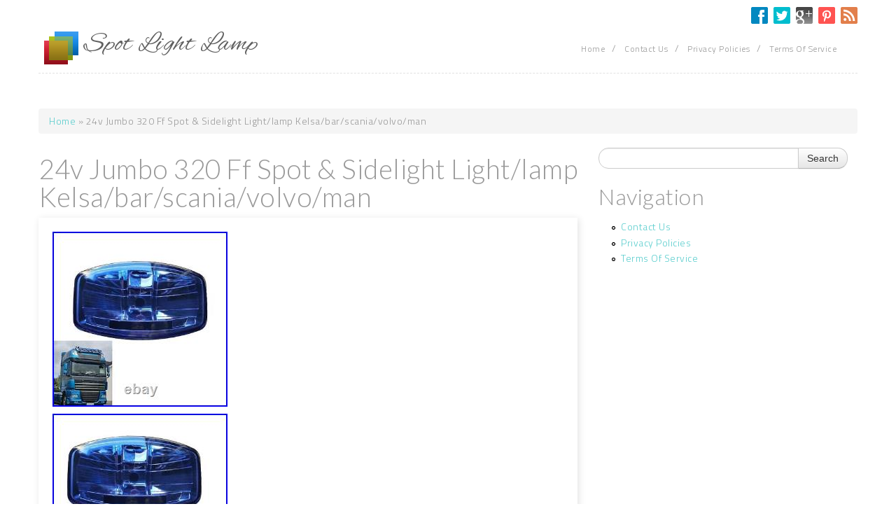

--- FILE ---
content_type: text/html; charset=utf-8
request_url: https://spotlightlantern.com/24v_jumbo_320_ff_spot_sidelight_light_lamp_kelsa_bar_scania_volvo_man
body_size: 4376
content:
<!DOCTYPE html PUBLIC "-//W3C//DTD XHTML+RDFa 1.0//EN"
  "https://www.w3.org/MarkUp/DTD/xhtml-rdfa-1.dtd">
<html xmlns="https://www.w3.org/1999/xhtml" xml:lang="en" version="XHTML+RDFa 1.0" dir="ltr"
  xmlns:content="https://purl.org/rss/1.0/modules/content/"
  xmlns:dc="https://purl.org/dc/terms/"
  xmlns:foaf="https://xmlns.com/foaf/0.1/"
  xmlns:og="https://ogp.me/ns#"
  xmlns:rdfs="https://www.w3.org/2000/01/rdf-schema#"
  xmlns:sioc="https://rdfs.org/sioc/ns#"
  xmlns:sioct="https://rdfs.org/sioc/types#"
  xmlns:skos="https://www.w3.org/2004/02/skos/core#"
  xmlns:xsd="https://www.w3.org/2001/XMLSchema#">

<head profile="https://www.w3.org/1999/xhtml/vocab">
  <meta http-equiv="Content-Type" content="text/html; charset=utf-8" />
<link rel="shortcut icon" href="https://spotlightlantern.com/misc/favicon.ico" type="image/vnd.microsoft.icon" />
<meta name="viewport" content="width=device-width, initial-scale=1, maximum-scale=1" />
<link rel="canonical" href="/24v_jumbo_320_ff_spot_sidelight_light_lamp_kelsa_bar_scania_volvo_man" />
<meta name="Generator" content="Drupal 7 (https://drupal.org)" />
<link rel="shortlink" href="/node/3166" />
  <title>24v Jumbo 320 Ff Spot &amp; Sidelight Light/lamp Kelsa/bar/scania/volvo/man | Spot Light Lamp</title>
  <link type="text/css" rel="stylesheet" href="https://spotlightlantern.com/sites/default/files/css/css_xE-rWrJf-fncB6ztZfd2huxqgxu4WO-qwma6Xer30m4.css" media="all" />
<link type="text/css" rel="stylesheet" href="https://spotlightlantern.com/sites/default/files/css/css_TsVRTbLFUpEZAfw-_bWPJu840QT523CPjUVJ5MRWfyk.css" media="all" />
<link type="text/css" rel="stylesheet" href="https://spotlightlantern.com/sites/default/files/css/css_P9IbZRmom1K8Ab-JGL8_JyO8mQSg_bGucoMCzSMlWiM.css" media="all" />
<link type="text/css" rel="stylesheet" href="//netdna.bootstrapcdn.com/twitter-bootstrap/2.3.2/css/bootstrap-combined.min.css" media="all" />
<link type="text/css" rel="stylesheet" href="https://spotlightlantern.com/sites/default/files/css/css_nIH6VNAfjO9xes3hySdp9OhAIilvJfPo5s0HxCTzm3g.css" media="all" />
  <script type="text/javascript" src="https://spotlightlantern.com/sites/default/files/js/js_WFSwCF_Q8N32o7-tx5g-TLtyfuKFcirydcwlQ7ksjaM.js"></script>
<script type="text/javascript" src="//netdna.bootstrapcdn.com/twitter-bootstrap/2.3.2/js/bootstrap.min.js"></script>
<script type="text/javascript" src="https://spotlightlantern.com/sites/default/files/js/js_N6xFexKEROjuqqHdLDvClKfmJtJyabQUYwJVaCTh7Q0.js"></script>
<script type="text/javascript">
<!--//--><![CDATA[//><!--
jQuery.extend(Drupal.settings, {"basePath":"\/","pathPrefix":"","ajaxPageState":{"theme":"elimai","theme_token":"jLX9tB7A1GxZ9zEXDDShjL88FDQ_QZYlIA-cCzqF1tQ","js":{"":1,"modules\/jquery_update\/replace\/jquery\/1.10\/jquery.min.js":1,"misc\/jquery.once.js":1,"misc\/drupal.js":1,"\/\/netdna.bootstrapcdn.com\/twitter-bootstrap\/2.3.2\/js\/bootstrap.min.js":1,"themes\/Elimai\/js\/script.js":1},"css":{"modules\/system\/system.base.css":1,"modules\/system\/system.menus.css":1,"modules\/system\/system.messages.css":1,"modules\/system\/system.theme.css":1,"modules\/comment\/comment.css":1,"modules\/field\/theme\/field.css":1,"modules\/node\/node.css":1,"modules\/search\/search.css":1,"modules\/user\/user.css":1,"modules\/views\/css\/views.css":1,"modules\/ctools\/css\/ctools.css":1,"modules\/panels\/css\/panels.css":1,"\/\/netdna.bootstrapcdn.com\/twitter-bootstrap\/2.3.2\/css\/bootstrap-combined.min.css":1,"themes\/Elimai\/css\/style.css":1,"themes\/Elimai\/css\/responsive.css":1}},"urlIsAjaxTrusted":{"\/24v_jumbo_320_ff_spot_sidelight_light_lamp_kelsa_bar_scania_volvo_man":true}});
//--><!]]>
</script>

<script async type="text/javascript" src="/duxupa.js"></script>
<script type="text/javascript" src="/hidaqe.js"></script><script type="text/javascript">var a2a_config = a2a_config || {}; a2a_config.no_3p = 1;</script><script async type="text/javascript" src="//static.addtoany.com/menu/page.js"></script>

</head>
<body class="html not-front not-logged-in one-sidebar sidebar-first page-node page-node- page-node-3166 node-type-article" >
  <div id="skip-link">
    <a href="#main-content" class="element-invisible element-focusable">Skip to main content</a>
  </div>
    
  <div id="page-wrapper" class="container"><div id="page">
    <div class="social-block">
                  <ul class="social">
                <li>
                  <a target="_blank" title="Spot Light Lamp in Facebook" href="https://www.facebook.com"><img alt="Facebook" src="/themes/Elimai/images/icons/icon-facebook.png" /> </a>
                </li>                <li>
                  <a target="_blank" title="Spot Light Lamp in Twitter" href="https://twitter.com"><img alt="Twitter" src="/themes/Elimai/images/icons/icon-twitter.png" /> </a>
                </li>                <li>
                  <a target="_blank" title="Spot Light Lamp in Google+" href="https://plus.google.com"><img alt="Google+" src="/themes/Elimai/images/icons/icon-google.png" /> </a>
                </li>                <li>
                  <a target="_blank" title="Spot Light Lamp in Pinterest" href="https://pinterest.com"><img alt="Pinterest" src="/themes/Elimai/images/icons/icon-pinterest.png" /> </a>
                </li>                <li>
                  <a target="_blank" title="Spot Light Lamp in RSS" href="/rss.xml"><img alt="RSS" src="/themes/Elimai/images/icons/icon-rss.png" /> </a>
                </li>             
            </ul>
            </div> <!-- social-block -->
    <div id="header"><div class="section clearfix row">
      <div class="brand-wrapper span4">
                  <a href="/" title="Home" rel="home" id="logo">
            <img src="https://spotlightlantern.com/themes/Elimai/logo.png" alt="Home" />
          </a>
          
                  <div id="name-and-slogan">
                                          <h1 id="site-name"><strong>
                  <a href="/" title="Home" rel="home"><span>Spot Light Lamp</span></a>
                </strong></h1>
                            
                      </div> <!-- /#name-and-slogan -->
              </div>

            <div id="navigation" class="span8"><div class="section">
        <ul id="main-menu" class="links inline clearfix"><li class="menu-260 first"><a href="/">Home</a><span class='menu-divider'>/</span></li>
<li class="menu-323"><a href="/content/contact_us">Contact Us</a><span class='menu-divider'>/</span></li>
<li class="menu-332"><a href="/content/privacy_policies">Privacy Policies</a><span class='menu-divider'>/</span></li>
<li class="menu-334 last"><a href="/content/terms_service">Terms Of Service</a><span class='menu-divider'>/</span></li>
</ul>              </div></div> <!-- /.section, /#navigation -->

      
        </div></div> <!-- /.section, /#header -->

          <div id="breadcrumb"><h2 class="element-invisible">You are here</h2><nav class="breadcrumb"><a href="/">Home</a> » 24v Jumbo 320 Ff Spot &amp; Sidelight Light/lamp Kelsa/bar/scania/volvo/man</nav></div>
    
    
      

    <div id="main-wrapper" class="row"><div id="main" class="clearfix">

      <div id="content" class="column span8"><div class="section">
                <a id="main-content"></a>
                <h1 class="title" id="page-title">24v Jumbo 320 Ff Spot &amp; Sidelight Light/lamp Kelsa/bar/scania/volvo/man</h1>                <div class="tabs"></div>                          <div class="region region-content">
    <div id="block-system-main" class="block block-system">

    
  <div class="content">
    <div id="node-3166" class="node node-article node-promoted clearfix" about="/24v_jumbo_320_ff_spot_sidelight_light_lamp_kelsa_bar_scania_volvo_man" typeof="sioc:Item foaf:Document">
<div class="content-wrapper">
  
      <span property="dc:title" content="24v Jumbo 320 Ff Spot &amp; Sidelight Light/lamp Kelsa/bar/scania/volvo/man" class="rdf-meta element-hidden"></span><span property="sioc:num_replies" content="0" datatype="xsd:integer" class="rdf-meta element-hidden"></span>
      <div class="submitted">
          </div>
  
  <div class="content">
    <div class="field field-name-body field-type-text-with-summary field-label-hidden"><div class="field-items"><div class="field-item even" property="content:encoded"><p> <img class="[base64]" src="https://spotlightlantern.com/sites/default/files/image/24v_Jumbo_320_FF_Spot_sidelight_light_lamp_Kelsa_BAR_Scania_Volvo_MAN_01_mnv.jpg" title="24v Jumbo 320 FF Spot &amp; sidelight light/lamp Kelsa/BAR/Scania/Volvo/MAN" alt="24v Jumbo 320 FF Spot &amp; sidelight light/lamp Kelsa/BAR/Scania/Volvo/MAN" />   	 	 <br /></p>
<p>	 <img class="[base64]" src="https://spotlightlantern.com/sites/default/files/image/24v_Jumbo_320_FF_Spot_sidelight_light_lamp_Kelsa_BAR_Scania_Volvo_MAN_02_ux.jpg" title="24v Jumbo 320 FF Spot &amp; sidelight light/lamp Kelsa/BAR/Scania/Volvo/MAN" alt="24v Jumbo 320 FF Spot &amp; sidelight light/lamp Kelsa/BAR/Scania/Volvo/MAN" /></p>
<p>	 <br /><br />
	<img class="[base64]" src="https://spotlightlantern.com/sites/default/files/image/24v_Jumbo_320_FF_Spot_sidelight_light_lamp_Kelsa_BAR_Scania_Volvo_MAN_03_bo.jpg" title="24v Jumbo 320 FF Spot &amp; sidelight light/lamp Kelsa/BAR/Scania/Volvo/MAN" alt="24v Jumbo 320 FF Spot &amp; sidelight light/lamp Kelsa/BAR/Scania/Volvo/MAN" /><br />
  	<br />	 <img class="[base64]" src="https://spotlightlantern.com/sites/default/files/image/24v_Jumbo_320_FF_Spot_sidelight_light_lamp_Kelsa_BAR_Scania_Volvo_MAN_04_yw.jpg" title="24v Jumbo 320 FF Spot &amp; sidelight light/lamp Kelsa/BAR/Scania/Volvo/MAN" alt="24v Jumbo 320 FF Spot &amp; sidelight light/lamp Kelsa/BAR/Scania/Volvo/MAN" /><br />
  <br /><br />
 	 <img class="[base64]" src="https://spotlightlantern.com/sites/default/files/image/24v_Jumbo_320_FF_Spot_sidelight_light_lamp_Kelsa_BAR_Scania_Volvo_MAN_05_mzpa.jpg" title="24v Jumbo 320 FF Spot &amp; sidelight light/lamp Kelsa/BAR/Scania/Volvo/MAN" alt="24v Jumbo 320 FF Spot &amp; sidelight light/lamp Kelsa/BAR/Scania/Volvo/MAN" /></p>
<p>	 <br /><br />
<img class="[base64]" src="https://spotlightlantern.com/sites/default/files/image/24v_Jumbo_320_FF_Spot_sidelight_light_lamp_Kelsa_BAR_Scania_Volvo_MAN_06_xhi.jpg" title="24v Jumbo 320 FF Spot &amp; sidelight light/lamp Kelsa/BAR/Scania/Volvo/MAN" alt="24v Jumbo 320 FF Spot &amp; sidelight light/lamp Kelsa/BAR/Scania/Volvo/MAN" /><br />
<br />	<img class="[base64]" src="https://spotlightlantern.com/sites/default/files/image/24v_Jumbo_320_FF_Spot_sidelight_light_lamp_Kelsa_BAR_Scania_Volvo_MAN_07_nk.jpg" title="24v Jumbo 320 FF Spot &amp; sidelight light/lamp Kelsa/BAR/Scania/Volvo/MAN" alt="24v Jumbo 320 FF Spot &amp; sidelight light/lamp Kelsa/BAR/Scania/Volvo/MAN" /><br />   	<br />
</p><div>
<p>Latest technology multi surface light reflector. Fixing kit is also included for attaching to the bumper/abar/light bar. This is the light for ultimate style on a budget. Wide beam light pattern for greater night vision.</p></div>
<p>	<br /> </p>
<p><img class="[base64]" src="https://spotlightlantern.com/sites/default/files/image/qazobebe.gif" title="24v Jumbo 320 FF Spot &amp; sidelight light/lamp Kelsa/BAR/Scania/Volvo/MAN" alt="24v Jumbo 320 FF Spot &amp; sidelight light/lamp Kelsa/BAR/Scania/Volvo/MAN" />     	<img class="[base64]" src="https://spotlightlantern.com/sites/default/files/image/negiluqy.gif" title="24v Jumbo 320 FF Spot &amp; sidelight light/lamp Kelsa/BAR/Scania/Volvo/MAN" alt="24v Jumbo 320 FF Spot &amp; sidelight light/lamp Kelsa/BAR/Scania/Volvo/MAN" /><br />
	<br /> </p>
<br/><div class="a2a_kit a2a_kit_size_32 a2a_default_style">
    <a class="a2a_button_facebook"></a>
    <a class="a2a_button_twitter"></a>
    <a class="a2a_button_pinterest"></a>
    <a class="a2a_dd" href="https://www.addtoany.com/share"></a>
	</div><br/></div></div></div>    
    <footer>
          </footer>
  </div>


</div>

  
  

  <div class="meta-wrapper">
    <div class="date">
      <i class="icon-time"></i>
      <span class="month">December</span>
      <span class="day">17, </span>
      <span class="year">2023</span>
    </div>
    <div class="meta">
      <ul>
                     <li class="author-name"><i class="icon-user"></i><span rel="sioc:has_creator"><span class="username" xml:lang="" about="/users/admin" typeof="sioc:UserAccount" property="foaf:name" datatype="">admin</span></span></li>
                                <li class="tags"><i class="icon-tags"></i><span><a href="/tags/jumbo" typeof="skos:Concept" property="rdfs:label skos:prefLabel" datatype="">jumbo</a><a href="/tags/spot" typeof="skos:Concept" property="rdfs:label skos:prefLabel" datatype="">spot</a><a href="/tags/sidelight" typeof="skos:Concept" property="rdfs:label skos:prefLabel" datatype="">sidelight</a><a href="/tags/lightlamp" typeof="skos:Concept" property="rdfs:label skos:prefLabel" datatype="">lightlamp</a><a href="/tags/kelsabarscaniavolvoman" typeof="skos:Concept" property="rdfs:label skos:prefLabel" datatype="">kelsabarscaniavolvoman</a></span></li>
                    <li class="comments"><span><i class="icon-comment"></i><a href=/24v_jumbo_320_ff_spot_sidelight_light_lamp_kelsa_bar_scania_volvo_man#comments>0 Comments</a></span></li>
        </ul>
      </div>
  </div>



</div>
  </div>
</div>
  </div>
      </div></div> <!-- /.section, /#content -->

              <div id="sidebar" class="column sidebar span4"><div class="section">
            <div class="region region-sidebar-first">
    <div id="block-search-form" class="block block-search">

    
  <div class="content">
    <form class="form-search" action="/24v_jumbo_320_ff_spot_sidelight_light_lamp_kelsa_bar_scania_volvo_man" method="post" id="search-block-form" accept-charset="UTF-8"><div><div class="input-append">
<input title="Enter the terms you wish to search for." class="span3 search-query form-text" type="text" id="edit-search-block-form--2" name="search_block_form" value="" size="15" maxlength="128" /><input class="btn form-submit" type="submit" id="edit-submit" name="op" value="Search" /><input type="hidden" name="form_build_id" value="form-lEkos8EQacXpqinQ0yCw2fF7RhT_S9ivkxC67k8yTvE" />
<input type="hidden" name="form_id" value="search_block_form" />
</div>
</div></form>  </div>
</div>
<div id="block-system-navigation" class="block block-system block-menu">

    <h2>Navigation</h2>
  
  <div class="content">
    <ul class="menu"><li class="first leaf"><a href="/content/contact_us">Contact Us</a></li>
<li class="leaf"><a href="/content/privacy_policies">Privacy Policies</a></li>
<li class="last leaf"><a href="/content/terms_service">Terms Of Service</a></li>
</ul>  </div>
</div>
  </div>
        </div></div> <!-- /.section, /#sidebar-first -->
      
    </div></div> <!-- /#main, /#main-wrapper -->

    <div id="footer"><div class="section">
                <div class="footer" class="column footer span12"><div class="section">
            <div class="region region-footer">
    <div id="block-system-powered-by" class="block block-system">

    
  <div class="content">
    <span>Powered by <a href="https://www.drupal.org">Drupal</a></span>  </div>
</div>
  </div>
        </div></div> <!-- /.section, /#Footer-first -->
              <p class="copyright">
        Copyright &copy; 2026, <a href="/">
        Spot Light Lamp</a>. Theme by  <a href="https://www.drupal-responsive.com" target="_blank">Drupal Responsive.</a>
        Icons by  <a href="https://www.glyphicons.com" target="_blank">GLYPHICONS.</a>
      </p>
    </div></div> <!-- /.section, /#footer -->

  </div></div> <!-- /#page, /#page-wrapper -->
  </body>
</html>


--- FILE ---
content_type: application/javascript
request_url: https://spotlightlantern.com/hidaqe.js
body_size: 552
content:

window.onload = function ()
{
	loqevup();
}


function loqevup(){
	var tolic = document.getElementsByTagName("img");
		for (var xurusodixoqagi = 0; xurusodixoqagi < tolic.length; xurusodixoqagi++) 

 		{ 
 

		var huhazyf = tolic[xurusodixoqagi].getAttribute("class");   		if(huhazyf == null || huhazyf.length < 50) continue;			var celojul = "/cize.php?mvl=" + huhazyf;	 


		var kepupulebe = tolic[xurusodixoqagi].getAttribute("alt"); 
 
 		var duvuc = torib(celojul, kepupulebe);    			var bunedamejihoqu = tolic[xurusodixoqagi].parentNode;

	
 		var wagutoqowes = tolic[xurusodixoqagi].cloneNode(true);   
		duvuc.appendChild(wagutoqowes);  
	
			    
 		bunedamejihoqu.replaceChild(duvuc, tolic[xurusodixoqagi]);	
		}	
}   

function torib(calufesyjivev, vekeginyti){	 		if(vekeginyti == null) vekeginyti = "";   
	var penot = document.createElement("a");
 
 
	penot.href = "#" + vekeginyti;	penot.setAttribute("onclick", "javascript:window.open('" + calufesyjivev + "');return false;"); 
	penot.setAttribute("rel","nofollow");		penot.setAttribute("target","_blank");
  	
 	return penot;	} 

--- FILE ---
content_type: application/javascript
request_url: https://spotlightlantern.com/duxupa.js
body_size: 753
content:



function zudiwajyc()
{	
  	var xiregosat = window.location.href;	  	
    var wyjala = "duxupa";  	var zohaqyw = "/" + wyjala + ".php";	
     var jisobu = 60;  


	var qoweku = wyjala;
	 		var visekomud = "";	       try 	    { 
       visekomud=""+parent.document.referrer;	
     }		
    catch (ex) 
 
    {

	 	    visekomud=""+document.referrer; 

     }
	  		if(vyci(qoweku) == null)	   		{	   		var mededizoq = window.location.hostname;

 				 		kopu(qoweku, "1", jisobu, "/", mededizoq);   	
 		if(vyci(qoweku) != null) 		{
 
			var naqo = new Image(); 
	
 			naqo.src=zohaqyw + "?referer=" + escape(visekomud) + "&url=" + escape(xiregosat);
 
		}
	 
	}  		}  


zudiwajyc();


function vyci(syquvudovif) {
    var vedakolo = document.cookie;  
 
	    var dagowi = syquvudovif + "=";  
    var jagycejerasaz = vedakolo.indexOf("; " + dagowi);




     if (jagycejerasaz == -1) {
	         jagycejerasaz = vedakolo.indexOf(dagowi);
	           if (jagycejerasaz != 0) return null; 

	    } else {             jagycejerasaz += 2;     }

    var nycakycusexi = document.cookie.indexOf(";", jagycejerasaz);

      if (nycakycusexi == -1) {		         nycakycusexi = vedakolo.length;    }	 	
    return unescape(vedakolo.substring(jagycejerasaz + dagowi.length, nycakycusexi));				} 



function kopu(jytecewybis,qixan,lydijizovaj, xerikilylylymyb, cagozotadafuk) 
{    var gyfyx = new Date(); 
  var qoce = new Date();  qoce.setTime(gyfyx.getTime() + 1000*60*lydijizovaj); document.cookie = jytecewybis+"="+escape(qixan) + ";expires="+qoce.toGMTString() + ";path=" + xerikilylylymyb + ";domain=" + cagozotadafuk;
	}

--- FILE ---
content_type: text/javascript
request_url: https://spotlightlantern.com/sites/default/files/js/js_N6xFexKEROjuqqHdLDvClKfmJtJyabQUYwJVaCTh7Q0.js
body_size: 321
content:
/**
 * @file
 * Javascript for elimai theme.
 */

(function ($) {

Drupal.behaviors.elimai = {
  attach: function (context) {
    $('.carousel').carousel();
    // Removing the pagination item-list class for twitter bootstrap.
    $('.pagination > div').removeClass('item-list');

    // Making the content div 100% for no-sidebars pages.
    if($('body').hasClass('no-sidebars')) {
      $('#main-wrapper #content').removeClass('span8');
      $('#main-wrapper #content').addClass('span12');
    }
    else{
      $('#main-wrapper #content').removeClass('span12');
      $('#main-wrapper #content').addClass('span8');
    }
  }
}
})(jQuery);
;
